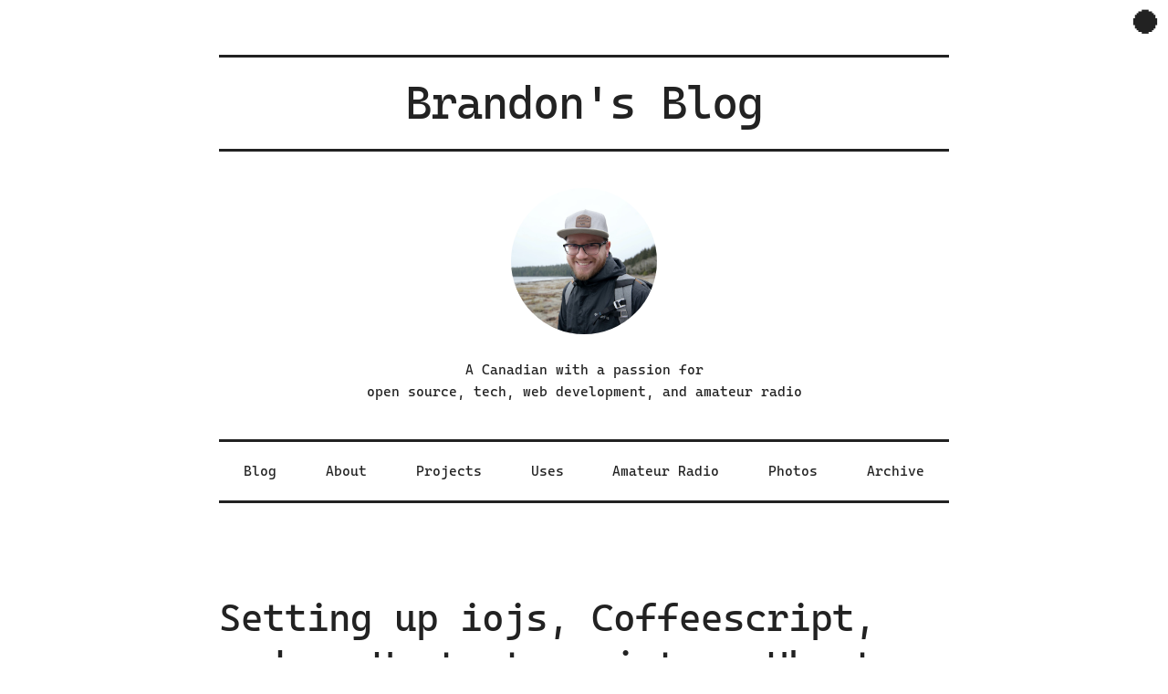

--- FILE ---
content_type: text/html; charset=UTF-8
request_url: https://brandonb.ca/setting-up-iojs-coffeescript-and-an-upstart-script-on-ubuntu-aws-ec2
body_size: 7903
content:
<!DOCTYPE html> <html lang="en-US" prefix="og: http://ogp.me/ns#" xmlns:og="http://ogp.me/ns#"> <head> <meta charset="utf-8"> <title>Setting up iojs, Coffeescript, and an Upstart script on Ubuntu AWS EC2 | Brandon's Blog</title> <meta http-equiv="X-UA-Compatible" content="IE=edge"> <meta http-equiv="ClearType" content="true"> <meta name="viewport" content="width=device-width,initial-scale=1"> <meta name="mobile-web-app-capable" content="yes"> <meta name="apple-mobile-web-app-capable" content="yes"> <meta name="apple-mobile-web-app-status-bar-style" content="black"> <meta name="description" content="This is a basic setup on how to get an iojs (or nodejs) app running using Upstart on an Ubuntu AWS EC2 instance."> <meta name="date" content="Apr 28, 2015"> <!-- Open Graph --> <meta property="og:type" content="article"> <meta property="og:url" content="https://brandonb.ca/setting-up-iojs-coffeescript-and-an-upstart-script-on-ubuntu-aws-ec2"> <meta property="og:title" content="Setting up iojs, Coffeescript, and an Upstart script on Ubuntu AWS EC2"> <meta property="og:description" content="This is a basic setup on how to get an iojs (or nodejs) app running using Upstart on an Ubuntu AWS EC2 instance."> <meta property="og:image" content="https://dc1r9kxqg42ml.cloudfront.net/brandonb.ca/share/post-setting-up-iojs-coffeescript-and-an-upstart-script-on-ubuntu-aws-ec2.png"> <meta property="og:site_name" content="Brandon's Blog"> <meta name="robots" content="all"> <!-- Favicons for all browsers and unfortunately IE8/9 --> <link rel="icon" href="https://dc1r9kxqg42ml.cloudfront.net/brandonb.ca/logo-144.png"> <!--[if IE]><link rel="shortcut icon" href="/favicon.ico" /><![endif]--> <link rel="apple-touch-icon" sizes="144x144" href="https://dc1r9kxqg42ml.cloudfront.net/brandonb.ca/logo-144.png"> <link rel="apple-touch-icon" sizes="114x114" href="https://dc1r9kxqg42ml.cloudfront.net/brandonb.ca/logo-144.png"> <link rel="apple-touch-icon" sizes="72x72" href="https://dc1r9kxqg42ml.cloudfront.net/brandonb.ca/logo-144.png"> <link rel="apple-touch-icon" href="https://dc1r9kxqg42ml.cloudfront.net/brandonb.ca/logo-144.png"> <link rel="apple-touch-icon-precomposed" href="https://dc1r9kxqg42ml.cloudfront.net/brandonb.ca/logo-144.png"> <!-- Because IE10 ignores conditionals and doesn't support PNG for favicons, we use start screen tile icons!
   - http://www.jonathantneal.com/blog/understand-the-favicon/ --> <meta name="msapplication-TileColor" content="#D83434"> <meta name="msapplication-TileImage" content="https://dc1r9kxqg42ml.cloudfront.net/brandonb.ca/logo-144.png"> <meta name="theme-color" content="#FFFFFF"> <link rel="canonical" href="https://brandonb.ca/setting-up-iojs-coffeescript-and-an-upstart-script-on-ubuntu-aws-ec2"> <link rel="alternate" type="application/rss+xml" title="Brandon's Blog RSS Feed" href="https://brandonb.ca/feed.xml"> <link rel="alternate" type="application/json" title="Brandon's Blog JSON Feed" href="https://brandonb.ca/feed.json"> <style>/*! normalize.css v4.1.1 | MIT License | github.com/necolas/normalize.css */
@keyframes a{0%{transform:perspective(120px) rotateX(0deg) rotateY(0deg)}50%{transform:perspective(120px) rotateX(-180.1deg) rotateY(0deg)}to{transform:perspective(120px) rotateX(-180deg) rotateY(-179.9deg)}}html{font-family:sans-serif;-ms-text-size-adjust:100%;-webkit-text-size-adjust:100%;box-sizing:border-box;font-size:62.5%}body{margin:0;font-size:1.5em;line-height:1.6;font-weight:400;font-family:Cascadia Code,Consolas,Monaco,Courier New,Courier,monospace;color:#222;overflow-x:hidden}article,aside,details,figcaption,figure,footer,header,main,menu,nav,section,summary{display:block}audio,canvas,progress,video{display:inline-block}audio:not([controls]){display:none;height:0}progress,sub,sup{vertical-align:baseline}[hidden],template{display:none}a{background-color:transparent;-webkit-text-decoration-skip:objects;color:#222;text-decoration:underline;transition:all .2s}a:active,a:hover{outline-width:0;color:#111;text-decoration:none}abbr[title]{border-bottom:none;-webkit-text-decoration:underline dotted;text-decoration:underline dotted}b{font-weight:bolder}dfn{font-style:italic}h1{font-size:2em;margin:.67em 0}mark{background-color:#ff0;color:#000}small{font-size:80%}sub,sup{font-size:75%;line-height:0;position:relative}sub{bottom:-.25em}sup{top:-.5em}img{border-style:none;max-width:100%;height:auto}svg:not(:root){overflow:hidden}code,kbd,pre,samp{font-family:monospace,monospace;font-size:1em}figure{margin:1em 40px}hr{box-sizing:content-box;height:0;margin-top:3rem;margin-bottom:3.5rem;border-width:0;border-top:1px solid #e1e1e1}button,input,select,textarea{font:inherit;margin:0}optgroup{font-weight:700}button,hr,input{overflow:visible}select{text-transform:none}[type=reset],[type=submit],button,html [type=button]{-webkit-appearance:button}[type=button]::-moz-focus-inner,[type=reset]::-moz-focus-inner,[type=submit]::-moz-focus-inner,button::-moz-focus-inner{border-style:none;padding:0}[type=button]:-moz-focusring,[type=reset]:-moz-focusring,[type=submit]:-moz-focusring,button:-moz-focusring{outline:1px dotted ButtonText}fieldset{border:1px solid silver;margin:0 2px;padding:.35em .625em .75em}legend{color:inherit;display:table;max-width:100%;white-space:normal}textarea{overflow:auto}[type=checkbox],[type=radio],legend{box-sizing:border-box;padding:0}[type=number]::-webkit-inner-spin-button,[type=number]::-webkit-outer-spin-button{height:auto}[type=search]{-webkit-appearance:textfield;outline-offset:-2px}[type=search]::-webkit-search-cancel-button,[type=search]::-webkit-search-decoration{-webkit-appearance:none}::-webkit-input-placeholder{color:inherit;opacity:.54}::-webkit-file-upload-button{-webkit-appearance:button;font:inherit}.hljs-comment{color:#999}.css .hljs-class,.css .hljs-id,.css .hljs-pseudo,.hljs-attribute,.hljs-regexp,.hljs-tag,.hljs-variable,.html .hljs-doctype,.ruby .hljs-constant,.xml .hljs-doctype,.xml .hljs-pi,.xml .hljs-tag .hljs-title{color:#f2777a}.hljs-built_in,.hljs-constant,.hljs-literal,.hljs-number,.hljs-params,.hljs-pragma,.hljs-preprocessor{color:#f99157}.css .hljs-rules .hljs-attribute,.ruby .hljs-class .hljs-title{color:#fc6}.hljs-header,.hljs-inheritance,.hljs-string,.hljs-value,.ruby .hljs-symbol,.xml .hljs-cdata{color:#9c9}.css .hljs-hexcolor,.hljs-title{color:#6cc}.coffeescript .hljs-title,.hljs-function,.javascript .hljs-title,.perl .hljs-sub,.python .hljs-decorator,.python .hljs-title,.ruby .hljs-function .hljs-title,.ruby .hljs-title .hljs-keyword{color:#69c}.hljs-keyword,.javascript .hljs-function{color:#c9c}.hljs{display:block;overflow-x:auto;padding:.5em;-webkit-text-size-adjust:none}.coffeescript .javascript,.javascript .xml,.tex .hljs-formula,.xml .css,.xml .hljs-cdata,.xml .javascript,.xml .vbscript{opacity:.5}.highlight .hll{background-color:#515151}.highlight,.hljs{background:#2d2d2d;color:#ccc}.highlight .c{color:#999}.highlight .err{color:#f2777a}.highlight .k{color:#c9c}.highlight .l{color:#f99157}.highlight .n{color:#ccc}.highlight .o{color:#6cc}.highlight .p{color:#ccc}.highlight .c1,.highlight .cm,.highlight .cp,.highlight .cs{color:#999}.highlight .gd{color:#f2777a}.highlight .ge,blockquote .bq-cite{font-style:italic}.highlight .gh{color:#ccc;font-weight:700}.highlight .gi{color:#9c9}.highlight .gp{color:#999}.highlight .gp,.highlight .gs,.highlight .gu,strong{font-weight:700}.highlight .gu{color:#6cc}.highlight .kc,.highlight .kd{color:#c9c}.highlight .kn{color:#6cc}.highlight .kp,.highlight .kr{color:#c9c}.highlight .kt{color:#fc6}.highlight .ld{color:#9c9}.highlight .m{color:#f99157}.highlight .s{color:#9c9}.highlight .na{color:#69c}.highlight .nb{color:#ccc}.highlight .nc{color:#fc6}.highlight .no{color:#f2777a}.highlight .nd{color:#6cc}.highlight .ni{color:#ccc}.highlight .ne{color:#f2777a}.highlight .nf{color:#69c}.highlight .nl{color:#ccc}.highlight .nn{color:#fc6}.highlight .nx{color:#69c}.highlight .py{color:#ccc}.highlight .nt{color:#6cc}.highlight .nv{color:#f2777a}.highlight .ow{color:#6cc}.highlight .w{color:#ccc}.highlight .mf,.highlight .mh,.highlight .mi,.highlight .mo{color:#f99157}.highlight .sb{color:#9c9}.highlight .sc{color:#ccc}.highlight .sd{color:#999}.highlight .s2{color:#9c9}.highlight .se{color:#f99157}.highlight .sh{color:#9c9}.highlight .si{color:#f99157}.highlight .s1,.highlight .sr,.highlight .ss,.highlight .sx{color:#9c9}.highlight .bp{color:#ccc}.highlight .vc,.highlight .vg,.highlight .vi{color:#f2777a}.highlight .il{color:#f99157}@viewport{width:device-width}@font-face{font-family:Cascadia Code;src:url(/assets/fonts/cascadia.ttf) format("truetype"),url(/assets/fonts/cascadia-webfont.woff2) format("woff2");font-weight:400;font-style:normal;font-display:swap}*,:after,:before{box-sizing:inherit}h1,h2,h3,h4,h5,h6{margin-top:0;margin-bottom:2rem;font-weight:300}h1,h2,h3{font-size:4rem;line-height:1.2;letter-spacing:-.1rem}h2,h3{font-size:3.6rem;line-height:1.25}h3{font-size:3rem;line-height:1.3}h4{font-size:2.4rem;line-height:1.35;letter-spacing:-.08rem}h5{font-size:1.8rem;line-height:1.5;letter-spacing:-.05rem}h6{font-size:1.5rem;line-height:1.6;letter-spacing:0}@media (min-width:550px){h1{font-size:5rem}h2{font-size:4.2rem}h3{font-size:3.6rem}h4{font-size:3rem}h5{font-size:2.4rem}h6{font-size:1.5rem}}p{margin-top:0}blockquote{margin:0;padding:2rem 2.5rem;background:#e8e8e8;border-left:.6rem solid #d1d1d1}blockquote .bq-cite:before{content:"- ";padding-left:2rem}blockquote pre{margin:2rem -4rem;padding:2rem 4rem}blockquote p,ol li p,ul li p{margin-bottom:0}.button,button,input[type=button],input[type=reset],input[type=submit]{display:inline-block;height:38px;padding:0 30px;color:#555;text-align:center;font-size:11px;font-weight:600;line-height:38px;letter-spacing:.1rem;text-transform:uppercase;text-decoration:none;white-space:nowrap;background-color:transparent;border-radius:4px;border:1px solid #bbb;cursor:pointer;box-sizing:border-box}.button:focus,.button:hover,button:focus,button:hover,input[type=button]:focus,input[type=button]:hover,input[type=reset]:focus,input[type=reset]:hover,input[type=submit]:focus,input[type=submit]:hover{color:#333;border-color:#888;outline:0}.button.button-primary,button.button-primary,input[type=button].button-primary,input[type=reset].button-primary,input[type=submit].button-primary{color:#fff;background-color:#33c3f0;border-color:#33c3f0}.button.button-primary:focus,.button.button-primary:hover,button.button-primary:focus,button.button-primary:hover,input[type=button].button-primary:focus,input[type=button].button-primary:hover,input[type=reset].button-primary:focus,input[type=reset].button-primary:hover,input[type=submit].button-primary:focus,input[type=submit].button-primary:hover{color:#fff;background-color:#1eaedb;border-color:#1eaedb}ul{list-style:circle inside}ol{list-style:decimal inside}ol,ul{padding-left:0;margin-top:0}ol ol,ol ul,ul ol,ul ul{margin:1.5rem 0 1.5rem 3rem;font-size:90%}.button,.main-header-title p,button,li{margin-bottom:1rem}code,pre{font-size:1.4rem;color:#eee;text-shadow:.1rem .1rem .1rem rgba(0,0,0,.6)}pre{margin-left:-2rem;margin-right:-2rem;padding:4rem;overflow-x:scroll;background:#444}code{padding:.1rem .5rem;background:#777}pre code{padding:0;background:0 0}@media (min-width:900px){.highlighter-rouge>pre{margin-left:-25%;margin-right:-25%}}ol .highlighter-rouge pre,ul .highlighter-rouge pre{margin-top:1rem;margin-bottom:1rem}table{border-collapse:collapse}thead th{border-bottom:1px solid #e1e1e1}td,th{padding:.5rem;text-align:left}td:first-child,th:first-child{padding-left:0}td:last-child,th:last-child{padding-right:0}fieldset,input,select,textarea{margin-bottom:1.5rem}blockquote,dl,figure,form,ol,p,pre,table,ul{margin-bottom:2.5rem}.u-full-width{width:100%}.u-max-full-width{max-width:100%}.u-pull-right{float:right}.u-pull-left{float:left}.container:after,.row:after,.u-cf{content:"";display:table;clear:both}.u-text-center{text-align:center}.u-text-left{text-align:left}.u-text-right{text-align:right}.u-text-muted{color:#777}.u-margin-bottom-none{margin-bottom:0}.archive-content-feed ul,.u-unstyled-list{list-style-type:none}.u-underline{text-decoration:underline}.img-rounded{border-radius:50%}.u-loader{width:4rem;height:4rem;background-color:#222;margin:4rem auto;animation:a 1.2s infinite ease-in-out}html.konami-code,html.konami-code *{cursor:url('data:image/svg+xml;utf8,<svg xmlns="http://www.w3.org/2000/svg" width="48" height="48" style="font-size:48px"><text y="48">🦄</text></svg>'),auto!important}.main-content-post-draft span,picture{display:block;text-align:center}#photos .photos-container,.full-width{width:100vw;position:relative;left:50%;right:50%;margin-left:-50vw;margin-right:-50vw}.bordered{border-top:.3rem solid #222;border-bottom:.3rem solid #222}.margin-lr{margin-left:2rem;margin-right:2rem}.margin-tb{margin-top:2rem;margin-bottom:2rem}#photos .photos-container .photo-overlay-content,.margin-top-sm{margin-top:1.5rem}.margin-top-med{margin-top:4rem}.margin-top-large{margin-top:6rem}.margin-bottom-sm{margin-bottom:1.5rem}.margin-bottom-med{margin-bottom:4rem}.margin-bottom-large{margin-bottom:6rem}.padding-lr{padding-left:2rem;padding-right:2rem}.padding-tb{padding-top:2rem;padding-bottom:2rem}.padding-top-large{padding-top:4rem}.navigation{display:flex;flex-wrap:wrap;justify-content:center;list-style-type:none}.navigation-item{margin-bottom:0;flex-grow:1;flex-shrink:1;flex-basis:auto}.main-header-nav-item a,.navigation-item a{display:block;padding:2rem;text-decoration:none;transition:background .2s}.main-footer-nav-item a:active,.main-footer-nav-item a:hover,.main-header-nav-item a:active,.main-header-nav-item a:hover,.navigation-item a:active,.navigation-item a:hover{background:#222;color:#eee}.site-wrapper{max-width:800px;margin:0 auto}.main-header{margin-top:6rem;margin-bottom:6rem;text-align:center}.main-footer-nav,.main-header-description,.main-header-nav{margin-left:2rem;margin-right:2rem}@media (min-width:960px){.main-footer-nav,.main-header-description,.main-header-nav,.main-header-title{margin-left:0!important;margin-right:0!important}}.main-header-title{border-top:.3rem solid #222;border-bottom:.3rem solid #222;padding-top:2rem;padding-bottom:2rem;margin:2rem;display:block;text-decoration:none}.main-header-image{height:8rem;margin-top:2rem;margin-bottom:2rem}.main-header-description{margin-bottom:4rem}.main-header-nav{display:flex;flex-wrap:wrap;justify-content:center;list-style-type:none;border-top:.3rem solid #222;border-bottom:.3rem solid #222}.main-header-nav-item{margin-bottom:0;flex-grow:1;flex-shrink:1;flex-basis:auto}@media (min-width:960px){.main-header-image{height:16rem}}.main-content{padding-top:4rem;padding-left:2rem;padding-right:2rem}@media (min-width:960px){.main-content{padding-left:0;padding-right:0}}.archive-content-feed,.main-content-feed,.main-content-feed-item{margin-bottom:6rem}.main-content-feed-item-draft,.main-content-feed-item-pinned,.main-content-feed-item-updated{display:block;padding:3rem;border-radius:5px;position:relative;color:#222}.main-content-feed-item-draft:before{display:block}.main-content-feed-item-pinned:before,.main-content-feed-item-updated:before{display:block;content:""}.main-content-feed-item-pinned,.post-useful-content{background:#c0faf2}.main-content-feed-item-draft{background:#ffe18f}.main-content-feed-item-draft:before{content:"DRAFT";position:absolute;top:0;left:0;border-top-left-radius:5px;border-bottom-right-radius:5px;padding:0 1rem;background:rgba(0,0,0,.45);color:#fff}.main-content-feed-item-updated{background:#fffab9}.archive-content-feed-item-draft,.archive-content-feed-item-time{display:inline-block;width:12rem}.archive-content-feed-item-draft{color:#666}.main-content-page,.main-content-post{margin-bottom:6rem}.main-content-page figure,.main-content-post figure{margin:6rem 0}.main-content-post-draft{width:23rem;height:23rem;overflow:hidden;position:fixed;pointer-events:none;top:0;right:0}.main-content-post-draft span{position:absolute;width:30rem;padding:1.5rem 0;background-color:#f5e61a;box-shadow:0 .5rem 1rem rgba(0,0,0,.2);color:#fff;font-size:3rem;text-shadow:0 1px 1px rgba(0,0,0,.65);text-transform:uppercase;left:.5rem;top:3rem;transform:rotate(45deg)}.main-content-post-draft :after,.main-content-post-draft :before{border-top-color:transparent;border-right-color:transparent}.main-content-post-draft :before{top:0;left:0}.main-content-post-draft :after{bottom:0;right:0}.main-content-post ol li,.main-content-post ol ul,.main-content-post ul li,.main-content-post ul ul{margin:.5rem 0;padding:0}.main-content-post ol li,.main-content-post ul li{padding-left:2rem}.main-content-post li p{display:inline}.page-subtitle{color:#666}.post-heading-anchor{display:block;float:right;font-size:3rem;text-decoration:none}.post-date-last-modified,body.dark-mode .u-text-muted{color:#aaa}.post-gallery a,picture a{display:inline-block}.main-footer{text-align:center}.main-footer-nav{display:flex;flex-wrap:wrap;justify-content:center;list-style-type:none;border-top:.3rem solid #222;border-bottom:.3rem solid #222;margin-bottom:6rem}.main-footer-nav-item{margin-bottom:0;flex-grow:1;flex-shrink:1;flex-basis:auto}.main-footer-nav-item a{display:block;padding:2rem;text-decoration:none;transition:background .2s}.post-ad{display:block;padding:3rem;border-radius:5px}.post-author-note,.post-disclaimer,.post-updated,.post-useful-content{margin-bottom:4rem;display:block;padding:3rem;border-radius:5px}.post-ad p:last-child,.post-author-note p:last-child,.post-disclaimer p:last-child,.post-updated p:last-child,.post-useful-content p:last-child{margin-bottom:0}.post-author-note{background:rgba(0,0,0,.5)}.post-disclaimer{background:#791a1a}.post-author-note,.post-author-note a,.post-disclaimer,.post-disclaimer a{color:#eee}.post-updated{background:#fffab9;color:#222}.post-updated:before{display:"";content:""}.responsive-embed,.styled-image{margin-bottom:2rem}.post-ad p,figure .styled-image{margin-bottom:0}figure figcaption{margin-top:1rem;text-align:center}.responsive-embed{position:relative;padding-bottom:56.25%;padding-top:25px;height:0}.responsive-embed iframe{position:absolute;top:0;left:0;width:100%;height:100%}.projects-list{list-style-type:none}.projects-list-item img{margin-top:2rem;margin-bottom:2rem;max-height:192px}#photos .photos-container h2,#photos .photos-container h3{margin-left:2rem}#photos .photos-container ul{list-style-type:none;margin-bottom:5rem}#photos .photos-container li{margin-bottom:6rem;text-align:center}#photos .photos-container img{vertical-align:bottom;width:100%}@media (min-width:960px){#photos .photos-container ul{display:flex;flex-wrap:wrap;margin-left:2rem;margin-right:1.5rem}#photos .photos-container li{height:30rem;flex-grow:1;text-align:left;margin-bottom:.5rem;margin-right:.5rem;position:relative}#photos .photos-container li:last-child{flex-grow:10}#photos .photos-container li.photos-month,#photos .photos-container li.photos-year{min-width:100vw}#photos .photos-container li.photos-year{height:15rem}#photos .photos-container li.photos-month{height:10rem}#photos .photos-container li.photos-month h3,#photos .photos-container li.photos-year h2{min-width:20rem}#photos .photos-container li.photos-month h3{margin-top:2rem}#photos .photos-container .photo-overlay{display:flex;position:absolute;top:0;right:0;bottom:0;left:0;height:100%;width:100%;transition:box-shadow .2s ease-in-out}#photos .photos-container .photo-overlay:hover{box-shadow:inset 0 -18rem 10rem -8rem rgba(0,0,0,.6)}#photos .photos-container .photo-overlay:hover .photo-overlay-content{opacity:1}#photos .photos-container .photo-overlay-content{width:100%;align-self:flex-end;text-align:right;margin:1rem;opacity:0;transition:opacity .2s ease-in-out;color:#fff}#photos .photos-container img{max-height:100%;min-width:100%;width:auto;object-fit:cover}}.checkin-map-wrapper .checkin-map-loader-wrapper{position:absolute;width:100%;top:50%;transform:translateY(-50%);z-index:2}.checkin-map-wrapper #checkin_map{position:relative;z-index:1}#checkin_map{height:46rem;margin-top:2rem;margin-left:-2rem;margin-right:-2rem;transition:opacity .2s ease}@media (min-width:960px){.checkin-map-wrapper{width:100vw;position:relative;left:50%;right:50%;margin-left:-50vw;margin-right:-50vw;padding-left:2rem;padding-right:2rem}#checkin_map{height:60rem;margin-top:4rem}}.page-favicon-valley-podcast thead th:last-child,.page-favicon-valley-podcast tr td:last-child{text-align:right}.page-favicon-valley-podcast tbody tr:last-child{font-weight:700;border-top:1px solid #e1e1e1}.post-ad{background:#dcdcdc;text-align:center;margin-bottom:1.5rem}.post-ad a{display:inline-block}.post-ad p small{font-size:1rem}body.dark-mode{background:#222;color:#ddd}body.dark-mode a{color:#ddd}body.dark-mode a:active,body.dark-mode a:hover{color:#fff}body.dark-mode blockquote{background:#1a1a1a;border-left-color:#2b2b2b}body.dark-mode .navigation-item a:active,body.dark-mode .navigation-item a:hover{background:#ddd;color:#111}body.dark-mode .bordered,body.dark-mode .main-footer-nav,body.dark-mode .main-header-nav,body.dark-mode .main-header-title{border-top-color:#ddd;border-bottom-color:#ddd}body.dark-mode .main-content-feed-item-draft a,body.dark-mode .main-content-feed-item-pinned a,body.dark-mode .main-content-feed-item-updated a,body.dark-mode .post-useful-content,body.dark-mode .post-useful-content a{color:#222}body.dark-mode .post-updated{border:1px solid #949164;background:#666442;color:#fff}body.dark-mode .post-ad{background:#3c3c3c}body.dark-mode .page-favicon-valley-podcast tbody tr:last-child{border-top:1px solid #111}.toggle-dark-mode{position:fixed;right:0;top:0;cursor:pointer;text-decoration:none;border-bottom-left-radius:5px}.toggle-dark-mode:hover{background-color:rgba(0,0,0,.1)}.toggle-dark-mode:before{display:block;height:5rem;width:5rem;padding:1rem;font-size:3rem;line-height:1;content:"🌑"}body.dark-mode .toggle-dark-mode:before{content:"🌞"}body.dark-mode .toggle-dark-mode:hover{background-color:rgba(255,255,255,.1)}</style> <link rel="manifest" href="/manifest.json"> <script> if ('serviceWorker' in navigator) {
    
    navigator.serviceWorker
      .register('/sw.js')
      .then(function (registration) {
        console.log('You can now browse this site offline! Try disconnecting from your internet connection and reload the page.')
        // console.log('Service Worker registration successful with scope: ', registration.scope)
      })
      .catch(function (err) {
        console.log('Oops, you can\'t browse this site offline, something went from!', err)
        // console.log('Service Worker registration failed: ', err)
      })
    
  } </script> <script async src="https://assets.codepen.io/assets/embed/ei.js"></script> </head> <body class="" itemscope itemtype="http://schema.org/WebPage"> <div class="site-wrapper"> <header class="main-header" role="banner" itemscope itemtype="http://schema.org/WPHeader"> <a href="/" title="A Canadian with a passion for open source, tech, web development, and amateur radio" class="main-header-title"> <h1 class="u-margin-bottom-none" itemprop="headline"> Brandon's Blog </h1> </a> <img class="main-header-image img-rounded" src="https://dc1r9kxqg42ml.cloudfront.net/brandonb.ca/avatar20_512.jpg" alt="Image of Brandon Brown"> <p class="main-header-description"> A Canadian with a passion for <br>open source, tech, web development, and amateur radio </p> <nav role="navigation" itemscope itemtype="http://schema.org/SiteNavigationElement"> <ul class="main-header-nav"> <li class="main-header-nav-item" itemprop="url"> <a href="/" title="Blog" itemprop="name"> Blog </a> </li> <li class="main-header-nav-item" itemprop="url"> <a href="/about" title="About" itemprop="name"> About </a> </li> <li class="main-header-nav-item" itemprop="url"> <a href="/projects" title="Projects" itemprop="name"> Projects </a> </li> <li class="main-header-nav-item" itemprop="url"> <a href="/uses" title="Uses" itemprop="name"> Uses </a> </li> <li class="main-header-nav-item" itemprop="url"> <a href="/amateur-radio" title="Amateur Radio" itemprop="name"> Amateur Radio </a> </li> <li class="main-header-nav-item" itemprop="url"> <a href="/photos" title="Photos" itemprop="name"> Photos </a> </li> <li class="main-header-nav-item" itemprop="url"> <a href="/archive" title="Archive" itemprop="name"> Archive </a> </li> </ul> </nav> </header> <main role="main" itemprop="mainContentOfPage"> <section class="main-content" itemscope itemtype="http://schema.org/Blog"> <article class="main-content-post" itemprop="blogPosts" itemscope itemtype="http://schema.org/BlogPosting"> <h2 itemprop="name headline"> Setting up iojs, Coffeescript, and an Upstart script on Ubuntu AWS EC2 </h2> <p> 🗓&nbsp;Posted <span><time datetime="Tue, 28 Apr 2015 00:00:00 +0000" itemprop="datePublished">Apr 28, 2015</time></span> </p> <p>By <span itemprop="author">Brandon Brown</span></p> <div itemprop="articleBody"> <p>This is a basic setup on how to get an <code class="language-plaintext highlighter-rouge">iojs</code> (or <code class="language-plaintext highlighter-rouge">nodejs</code>) app running using Upstart on an Ubuntu AWS EC2 instance.</p> <!-- break --> <p><strong>Note</strong>: Replace <code class="language-plaintext highlighter-rouge">username</code> in the config below with the username of your choice.</p> <div class="language-plaintext highlighter-rouge"><div class="highlight"><pre class="highlight"><code># app.conf

description "app"

start on filesystem or runlevel [2345] and started networking
stop on [!2345]

respawn

setuid ubuntu

env USER=ubuntu
env HOME=/home/ubuntu
env LOG_FILE=/tmp/app.log
env APP_DIR=/home/folder
env NODE_ENV=production
…

pre-start script
  VERSION=$(cat $APP_DIR/.nvmrc | sed -e 's/iojs-//g')
  cd $APP_DIR
  exec $HOME/.nvm/versions/io.js/$VERSION/bin/npm install --production
end script

script
  cd $APP_DIR
  exec $HOME/.node/bin/coffee $APP_DIR/server.coffee &gt;&gt; $LOG_FILE 2&gt;&amp;1
end script
</code></pre></div></div> <p>The config above is almost exactly what I use to run this blog, of course with some minor tweaks and extra environment variables. I also use <a href="https://github.com/creationix/nvm"><code class="language-plaintext highlighter-rouge">nvm</code></a> to manage iojs/node versions.</p> <p>I won’t go into how to build an iojs/node app because coding that is up to you, and this script is a starting block to running your own app on Ubuntu.</p> </div> <p class="u-text-center"> … </p> </article> </section> </main> <footer class="main-footer"> <ul class="main-footer-nav"><li class="main-footer-nav-item"> <a href="https://github.com/brandonb927" title="GitHub"> GitHub </a> </li><li class="main-footer-nav-item"> <a href="https://mastodon.hams.social/@ve7tzb" title="Mastodon" rel="me"> Mastodon </a> </li><li class="main-footer-nav-item"> <a href="https://flickr.com/photos/brandonb927" title="Flickr"> Flickr </a> </li><li class="main-footer-nav-item"> <a href="/feed.xml" title="RSS"> RSS </a> </li></ul> <p><small>This page is licensed under a <a href="https://creativecommons.org/licenses/by-nc-sa/4.0/">Creative Commons Attribution-NonCommercial-ShareAlike 4.0 International License</a>. This website is not licensed for ML/LLM training or content.</small></p> <p><small>&copy; 2009 -&nbsp;<time datetime="Mon, 22 Dec 2025 19:54:23 +0000" itemprop="datePublished">2025</time></small></p> </footer> <script src="https://cdnjs.cloudflare.com/ajax/libs/picturefill/3.0.3/picturefill.min.js"></script> <script src="https://cdnjs.cloudflare.com/ajax/libs/lazysizes/5.3.2/lazysizes.min.js"></script> <script src="https://cdnjs.cloudflare.com/ajax/libs/cheet.js/0.3.3/cheet.min.js"></script> <script src="https://cdnjs.cloudflare.com/ajax/libs/domready/1.0.8/ready.min.js"></script> <script src="/assets/scripts/site.js"></script> </div> <a class="toggle-dark-mode js-toggle-dark-mode" title="Toggle dark mode"></a> </body> </html> 

--- FILE ---
content_type: application/javascript; charset=UTF-8
request_url: https://brandonb.ca/assets/scripts/site.js
body_size: 485
content:
"use strict";const BODY_CLASS_DARK_MODE="dark-mode",TOGGLE_CLASS_DARK_MODE="toggle-dark-mode",KEY_DARK_MODE="darkMode";domready((()=>{const body=document.querySelector("body");let toggleDarkMode=document.querySelector(".js-toggle-dark-mode");const setStoredDarkMode=val=>(window.localStorage.setItem("darkMode",val),val),enableDarkMode=()=>{body.classList.add("dark-mode"),setStoredDarkMode(!0),toggleDarkMode.setAttribute("title","Activate light mode"),console.log("Dark mode activated! 🌑")},disableDarkMode=()=>{body.classList.remove("dark-mode"),setStoredDarkMode(!1),toggleDarkMode.setAttribute("title","Activate dark mode"),console.log("Dark mode deactivated! 🌞")};cheet("↑ ↑ ↓ ↓ ← → ← → b a",(()=>{document.querySelector("html").classList.add("konami-code"),console.log("Konami code activated! 😉")})),toggleDarkMode.addEventListener("click",(e=>{e.preventDefault(),body.classList.contains("dark-mode")?disableDarkMode():enableDarkMode()})),"true"===window.localStorage.getItem("darkMode")?enableDarkMode():disableDarkMode()}));